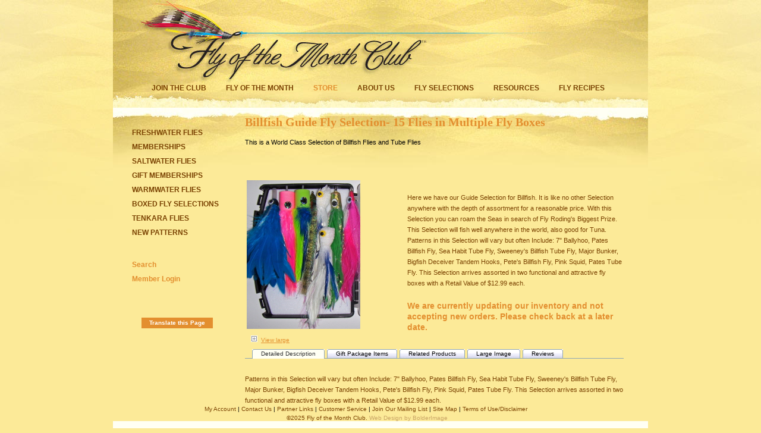

--- FILE ---
content_type: text/html
request_url: http://www.flyofthemonthclub.com/store/catalog.asp?item=1346
body_size: 47613
content:

<!DOCTYPE html PUBLIC "-//W3C//DTD XHTML 1.0 Transitional//EN" "http://www.w3.org/TR/xhtml1/DTD/xhtml1-transitional.dtd">
<html xmlns="http://www.w3.org/1999/xhtml">
	<head>
	<meta http-equiv="Content-Type" content="text/html; charset=iso-8859-1" />
	<meta http-equiv="Content-Language" content="en-us" />
	<meta http-equiv="Content-Style-Type" content="text/css" />
	<meta name="Author" content="BolderImage" />
	<meta name="keywords" content="Billfish Flies, Sailfish Flies, Billfish Fly Assortments, Sailfish Fly Assortments, Gifts for Billfish Fishing, Billfish Fly Box Assortments, Sailfish Fly Box Assortments ." />
	<meta name="description" content="Billfish Guide Fly Selection- 15 Flies in Multiple Fly Boxes - &lt;p&gt;Here we have our Guide Selection for Billfish. It is like no other Selection anywhere with the depth of assortment for a reasonable price. With this Selection you can roam the Seas in search of Fly Roding's Biggest Prize.">
	<link href="/common/style.css" rel="stylesheet" type="text/css"/>
	<link href="/common/store.css" rel="stylesheet" type="text/css"/>
	<link href="/common/print.css" rel="stylesheet" type="text/css" media="print" />
	<title>Fly of the Month Club-Billfish Guide Fly Selection- 15 Flies in Multiple Fly Boxes</title>
	<script language="javascript" type="text/javascript">
	// <![CDATA[
	function setTabDisplay(headerName){
		// toggle product info elements display between visible and hidden
		
		if(document.all){
		
			if (headerName == 'package') {
				document.all('package').style.display = '';
				document.all('tab_package').className = 'current_product_tab';
			}
			else if(document.all('tab_package')) {
				document.all('package').style.display = 'none';
				document.all('tab_package').className = '';
			}
			
			if (headerName == 'long_discription') {
				document.all('long_discription').style.display = '';
				document.all('tab_long_discription').className = 'current_product_tab';
			}
			else if(document.all('tab_long_discription')) {
				document.all('long_discription').style.display = 'none';
				document.all('tab_long_discription').className = '';
			}
			
			if (headerName == 'related') {
				document.all('related').style.display = '';
				document.all('tab_related').className = 'current_product_tab';
			}
			else if(document.all('tab_related')) {
				document.all('related').style.display = 'none';
				document.all('tab_related').className = '';
			}
			
			if (headerName == 'large') {
				document.all('large').style.display = '';
				document.all('tab_large').className = 'current_product_tab';
			}
			else if(document.all('tab_large')) {
				document.all('large').style.display = 'none';
				document.all('tab_large').className = '';
			}
			
			if (headerName == 'reviews') {
				document.all('reviews').style.display = '';
				document.all('tab_reviews').className = 'current_product_tab';
			}
			else if(document.all('tab_reviews')) {
				document.all('reviews').style.display = 'none';
				document.all('tab_reviews').className = '';
			}
			
		}
		else if(document.getElementById){
			
			if (headerName == 'package') {
				document.getElementById('package').style.display = '';
				document.getElementById('tab_package').className = 'current_product_tab';
			}
			else if(document.getElementById('tab_package')) {
				document.getElementById('package').style.display = 'none';
				document.getElementById('tab_package').className = '';
			}
			
			if (headerName == 'long_discription') {
				document.getElementById('long_discription').style.display = '';
				document.getElementById('tab_long_discription').className = 'current_product_tab';
			}
			else if(document.getElementById('tab_long_discription')) {
				document.getElementById('long_discription').style.display = 'none';
				document.getElementById('tab_long_discription').className = '';
			}
			
			if (headerName == 'related') {
				document.getElementById('related').style.display = '';
				document.getElementById('tab_related').className = 'current_product_tab';
			}
			else if(document.getElementById('tab_related')){
				document.getElementById('related').style.display = 'none';
				document.getElementById('tab_related').className = '';
			}
			
			if (headerName == 'large') {
				document.getElementById('large').style.display = '';
				document.getElementById('tab_large').className = 'current_product_tab';
			}
			else if(document.getElementById('tab_large')) {
				document.getElementById('large').style.display = 'none';
				document.getElementById('tab_large').className = '';
			}
			
			if (headerName == 'reviews') {
				document.getElementById('reviews').style.display = '';
				document.getElementById('tab_reviews').className = 'current_product_tab';
			}
			else if(document.getElementById('tab_reviews')) {
				document.getElementById('reviews').style.display = 'none';
				document.getElementById('tab_reviews').className = '';
			}
		}
	}
	
	function setSubscriptionDisplay(theFld){
		if (theFld.checked){
			document.getElementById('giftSubscription').style.display = '';
		}
		else{
			document.getElementById('giftSubscription').style.display = 'none';
		}		
	}
	
	function setChildAttribute(){
		var addItem = document.getElementById('additem');
		if (addItem != null){
			if (addItem.options != null){
				var str = addItem.options[addItem.selectedIndex].text;
				var trimAt = (str.lastIndexOf('-'));
				document.getElementById('attribute').value = str.substring(0, trimAt);
				if (str.lastIndexOf('Out of') > 0 || str.lastIndexOf('Only Avail') > 0){
					document.getElementById('addcart').disabled = 'disabled';
					document.getElementById('addToCart').style.display = 'none';
				}
				else{
					document.getElementById('addcart').disabled = '';
					document.getElementById('addToCart').style.display = '';			
				}
			}
		}
	}
	// ]]>
	</script>
	</head>

	<body onload="setChildAttribute();">
    <script type="text/javascript">
function getCookie(c_name) {
	if (document.cookie.length>0)
	  {
	  c_start=document.cookie.indexOf(c_name + "=")
	  if (c_start!=-1)
		{ 
		c_start=c_start + c_name.length+1 
		c_end=document.cookie.indexOf(";",c_start)
		if (c_end==-1) c_end=document.cookie.length
		return unescape(document.cookie.substring(c_start,c_end))
		} 
	  }
	return ""
}

function setCookie( name, value, path, expires, domain, secure ) {
	// set time, it's in milliseconds
	var today = new Date();
	today.setTime( today.getTime() );
	
	/*
	if the expires variable is set, make the correct 
	expires time, the current script below will set 
	it for x number of days, to make it for hours, 
	delete * 24, for minutes, delete * 60 * 24
	*/
	if ( expires )
	{
	expires = expires * 1000 * 60 * 60 * 24;
	}
	var expires_date = new Date( today.getTime() + (expires) );
	
	document.cookie = name + "=" +escape( value ) +
	( ( expires ) ? ";expires=" + expires_date.toGMTString() : "" ) + 
	( ( path ) ? ";path=" + path : "" ) + 
	( ( domain ) ? ";domain=" + domain : "" ) +
	( ( secure ) ? ";secure" : "" );
}

function setStateLevel(curPageID, navLevel) {
	var curLevel = getCookie('level' + navLevel);
	if (curLevel == curPageID) {
		setNavDisplay(curPageID, navLevel);
	}
}

function setHighlightClass(headerName) {
	if (document.all) {
		document.all(headerName).className = 'selected';
	}
	else {
		document.getElementById(headerName).className = 'selected';
	}
}

function setNavDisplay(headerName, navLevel){
	var divName = 'div_' + headerName;
	
	// toggle navigation elements display between visible and hidden
	if(document.all){
		if (document.all(divName).style.display == 'none') {
			document.all(divName).style.display = '';
			setCookie('level' + navLevel, headerName, '/');
			}
		else {
			document.all(divName).style.display = 'none';
			setCookie('level' + navLevel, '', '/');
			}
	}
	else if(document.getElementById){
		if (document.getElementById(divName).style.display == 'none') {
			document.getElementById(divName).style.display = '';
			setCookie('level' + navLevel, headerName, '/');
			}
		else {
			document.getElementById(divName).style.display = 'none';
			setCookie('level' + navLevel, '', '/');
			}
	}
}

function eatAllLevelCookies(navLevel) {
	for(i=navLevel; i<11; i++){ 
		setCookie('level' + i,'','/');
	}
}
</script>


<div id="wrapper">
	<div id="header_top"><a href="/" target="_self"><img src="/imgs/top.jpg" width="900" height="141" border="0" /></a></div>
		<div id="top_nav">
		  <ul>
			
			<li><a href="/store/products.asp?p=1&amp;i=1&amp;type_id=4" title="Join the Club" id="anchor_1" onclick="eatAllLevelCookies(0);"
				
				>Join the Club</a>
			</li>
		
			<li><a href="/flyofthemonth.asp?p=2&amp;i=0" title="Fly of the Month" id="anchor_2" onclick="eatAllLevelCookies(0);"
				
				>Fly of the Month</a>
			</li>
		
			<li><a href="/store/start.asp?p=3&amp;category_id=0" title="Store" id="anchor_3" onclick="eatAllLevelCookies(0);"
				 class="selected"
				>Store</a>
			</li>
		
			<li><a href="/page.asp?p=4&amp;i=4" title="About Us" id="anchor_4" onclick="eatAllLevelCookies(0);"
				
				>About Us</a>
			</li>
		
			<li><a href="/store/start.asp?p=3&amp;category_id=3" title=" Fly Selections " id="anchor_18" onclick="eatAllLevelCookies(0);"
				
				> Fly Selections </a>
			</li>
		
			<li><a href="/page.asp?p=24&amp;24" title="Resources" id="anchor_24" onclick="eatAllLevelCookies(0);"
				
				>Resources</a>
			</li>
		
			<li><a href="/page.asp?p=67&amp;i=67" title="Fly Recipes" id="anchor_67" onclick="eatAllLevelCookies(0);"
				
				>Fly Recipes</a>
			</li>
		
		  </ul>
</div>
	  
		  <div id="hdr_btm_img"><img src="/imgs/header-bottom.jpg" width="900" height="26" /></div>
		  <div id="page" >
		    
<div id="subnav">
   <ul id="navlist">
	
			<li id="li_2"><a href="/store/start.asp?p=3&amp;category_id=2" id="store_2" onClick="eatAllLevelCookies(1);setNavDisplay('2', '1');" title="FRESHWATER FLIES">FRESHWATER FLIES</a>
				<div id="div_2" style="display:none">
					<script type="text/javascript">setStateLevel('2', '1');</script>
					<ul>
						
			<li id="li_134"><a href="/store/start.asp?p=3&amp;category_id=134" id="store_134" title="Grayling Flies" onclick="eatAllLevelCookies(2);">
				Grayling Flies</a>
			</li>
		
			<li id="li_19"><a href="/store/start.asp?p=3&amp;category_id=19" id="store_19" onClick="eatAllLevelCookies(2);setNavDisplay('19', '2');" title="Salmon/Steelhead Flies">Salmon/Steelhead Flies</a>
				<div id="div_19" style="display:none">
					<script type="text/javascript">setStateLevel('19', '2');</script>
					<ul>
						
			<li id="li_72"><a href="/store/start.asp?p=3&amp;category_id=72" id="store_72" title="Dry Flies" onclick="eatAllLevelCookies(3);">
				Dry Flies</a>
			</li>
		
			<li id="li_73"><a href="/store/start.asp?p=3&amp;category_id=73" id="store_73" title="Egg Flies" onclick="eatAllLevelCookies(3);">
				Egg Flies</a>
			</li>
		
			<li id="li_74"><a href="/store/start.asp?p=3&amp;category_id=74" id="store_74" title="Feather Wing Flies" onclick="eatAllLevelCookies(3);">
				Feather Wing Flies</a>
			</li>
		
			<li id="li_75"><a href="/store/start.asp?p=3&amp;category_id=75" id="store_75" title="Flesh Flies" onclick="eatAllLevelCookies(3);">
				Flesh Flies</a>
			</li>
		
			<li id="li_76"><a href="/store/start.asp?p=3&amp;category_id=76" id="store_76" title="Hair Wing Salmon Flies" onclick="eatAllLevelCookies(3);">
				Hair Wing Salmon Flies</a>
			</li>
		
			<li id="li_77"><a href="/store/start.asp?p=3&amp;category_id=77" id="store_77" title="Leeche &amp; Sculpin Flies" onclick="eatAllLevelCookies(3);">
				Leeche &amp; Sculpin Flies</a>
			</li>
		
			<li id="li_79"><a href="/store/start.asp?p=3&amp;category_id=79" id="store_79" title="Nymphs" onclick="eatAllLevelCookies(3);">
				Nymphs</a>
			</li>
		
			<li id="li_80"><a href="/store/start.asp?p=3&amp;category_id=80" id="store_80" title="Prawn &amp; Grub Flies" onclick="eatAllLevelCookies(3);">
				Prawn &amp; Grub Flies</a>
			</li>
		
			<li id="li_78"><a href="/store/start.asp?p=3&amp;category_id=78" id="store_78" title="Spey Flies" onclick="eatAllLevelCookies(3);">
				Spey Flies</a>
			</li>
		
			<li id="li_94"><a href="/store/start.asp?p=3&amp;category_id=94" id="store_94" title="Steelhead Wet Flies" onclick="eatAllLevelCookies(3);">
				Steelhead Wet Flies</a>
			</li>
		
			<li id="li_111"><a href="/store/start.asp?p=3&amp;category_id=111" id="store_111" title="Tube Flies" onclick="eatAllLevelCookies(3);">
				Tube Flies</a>
			</li>
		
			<li id="li_157"><a href="/store/start.asp?p=3&amp;category_id=157" id="store_157" title="Tubeology Tube Kits" onclick="eatAllLevelCookies(3);">
				Tubeology Tube Kits</a>
			</li>
		
					</ul>
				</div>
			</li>
		
			<li id="li_98"><a href="/store/start.asp?p=3&amp;category_id=98" id="store_98" title="Shad Flies" onclick="eatAllLevelCookies(2);">
				Shad Flies</a>
			</li>
		
			<li id="li_18"><a href="/store/start.asp?p=3&amp;category_id=18" id="store_18" onClick="eatAllLevelCookies(2);setNavDisplay('18', '2');" title="Trout Flies">Trout Flies</a>
				<div id="div_18" style="display:none">
					<script type="text/javascript">setStateLevel('18', '2');</script>
					<ul>
						
			<li id="li_145"><a href="/store/start.asp?p=3&amp;category_id=145" id="store_145" title="Attractor Patterns" onclick="eatAllLevelCookies(3);">
				Attractor Patterns</a>
			</li>
		
			<li id="li_61"><a href="/store/start.asp?p=3&amp;category_id=61" id="store_61" title="Bead Head Nymphs" onclick="eatAllLevelCookies(3);">
				Bead Head Nymphs</a>
			</li>
		
			<li id="li_144"><a href="/store/start.asp?p=3&amp;category_id=144" id="store_144" title="Chech/Polish Nymphs" onclick="eatAllLevelCookies(3);">
				Chech/Polish Nymphs</a>
			</li>
		
			<li id="li_62"><a href="/store/start.asp?p=3&amp;category_id=62" id="store_62" title="Damsel &amp; Dragon Flies" onclick="eatAllLevelCookies(3);">
				Damsel &amp; Dragon Flies</a>
			</li>
		
			<li id="li_63"><a href="/store/start.asp?p=3&amp;category_id=63" id="store_63" title="Dry Flies" onclick="eatAllLevelCookies(3);">
				Dry Flies</a>
			</li>
		
			<li id="li_155"><a href="/store/start.asp?p=3&amp;category_id=155" id="store_155" title="Hoppers" onclick="eatAllLevelCookies(3);">
				Hoppers</a>
			</li>
		
			<li id="li_131"><a href="/store/start.asp?p=3&amp;category_id=131" id="store_131" title="Lake Flies" onclick="eatAllLevelCookies(3);">
				Lake Flies</a>
			</li>
		
			<li id="li_154"><a href="/store/start.asp?p=3&amp;category_id=154" id="store_154" title="Mice/Lemings" onclick="eatAllLevelCookies(3);">
				Mice/Lemings</a>
			</li>
		
			<li id="li_64"><a href="/store/start.asp?p=3&amp;category_id=64" id="store_64" title="Midge &amp; Emerger Flies" onclick="eatAllLevelCookies(3);">
				Midge &amp; Emerger Flies</a>
			</li>
		
			<li id="li_65"><a href="/store/start.asp?p=3&amp;category_id=65" id="store_65" title="Nymphs" onclick="eatAllLevelCookies(3);">
				Nymphs</a>
			</li>
		
			<li id="li_66"><a href="/store/start.asp?p=3&amp;category_id=66" id="store_66" title="Parachute Dry Flies" onclick="eatAllLevelCookies(3);">
				Parachute Dry Flies</a>
			</li>
		
			<li id="li_67"><a href="/store/start.asp?p=3&amp;category_id=67" id="store_67" title="Scud, Shrimp &amp; Boatman" onclick="eatAllLevelCookies(3);">
				Scud, Shrimp &amp; Boatman</a>
			</li>
		
			<li id="li_68"><a href="/store/start.asp?p=3&amp;category_id=68" id="store_68" title="Spinner Flies" onclick="eatAllLevelCookies(3);">
				Spinner Flies</a>
			</li>
		
			<li id="li_69"><a href="/store/start.asp?p=3&amp;category_id=69" id="store_69" title="Streamer &amp; Leeche Flies" onclick="eatAllLevelCookies(3);">
				Streamer &amp; Leeche Flies</a>
			</li>
		
			<li id="li_70"><a href="/store/start.asp?p=3&amp;category_id=70" id="store_70" title="Terrestrial Flies" onclick="eatAllLevelCookies(3);">
				Terrestrial Flies</a>
			</li>
		
			<li id="li_71"><a href="/store/start.asp?p=3&amp;category_id=71" id="store_71" title="Tungsten Bead Head Nymphs" onclick="eatAllLevelCookies(3);">
				Tungsten Bead Head Nymphs</a>
			</li>
		
			<li id="li_113"><a href="/store/start.asp?p=3&amp;category_id=113" id="store_113" onClick="eatAllLevelCookies(3);setNavDisplay('113', '3');" title="Insect Hatches">Insect Hatches</a>
				<div id="div_113" style="display:none">
					<script type="text/javascript">setStateLevel('113', '3');</script>
					<ul>
						
			<li id="li_156"><a href="/store/start.asp?p=3&amp;category_id=156" id="store_156" title="Alderflies" onclick="eatAllLevelCookies(4);">
				Alderflies</a>
			</li>
		
			<li id="li_114"><a href="/store/start.asp?p=3&amp;category_id=114" id="store_114" title="Baetis/Blue Wing Olive" onclick="eatAllLevelCookies(4);">
				Baetis/Blue Wing Olive</a>
			</li>
		
			<li id="li_135"><a href="/store/start.asp?p=3&amp;category_id=135" id="store_135" title="Blue Quill" onclick="eatAllLevelCookies(4);">
				Blue Quill</a>
			</li>
		
			<li id="li_115"><a href="/store/start.asp?p=3&amp;category_id=115" id="store_115" title="Caddis" onclick="eatAllLevelCookies(4);">
				Caddis</a>
			</li>
		
			<li id="li_116"><a href="/store/start.asp?p=3&amp;category_id=116" id="store_116" title="Cahill" onclick="eatAllLevelCookies(4);">
				Cahill</a>
			</li>
		
			<li id="li_117"><a href="/store/start.asp?p=3&amp;category_id=117" id="store_117" title="Callibaetis" onclick="eatAllLevelCookies(4);">
				Callibaetis</a>
			</li>
		
			<li id="li_130"><a href="/store/start.asp?p=3&amp;category_id=130" id="store_130" title="Chironomid/Diptera" onclick="eatAllLevelCookies(4);">
				Chironomid/Diptera</a>
			</li>
		
			<li id="li_133"><a href="/store/start.asp?p=3&amp;category_id=133" id="store_133" title="Damsel Flies" onclick="eatAllLevelCookies(4);">
				Damsel Flies</a>
			</li>
		
			<li id="li_137"><a href="/store/start.asp?p=3&amp;category_id=137" id="store_137" title="Golden Stone" onclick="eatAllLevelCookies(4);">
				Golden Stone</a>
			</li>
		
			<li id="li_119"><a href="/store/start.asp?p=3&amp;category_id=119" id="store_119" title="Hendrickson" onclick="eatAllLevelCookies(4);">
				Hendrickson</a>
			</li>
		
			<li id="li_120"><a href="/store/start.asp?p=3&amp;category_id=120" id="store_120" title="Hexagenia" onclick="eatAllLevelCookies(4);">
				Hexagenia</a>
			</li>
		
			<li id="li_127"><a href="/store/start.asp?p=3&amp;category_id=127" id="store_127" title="Little Yellow Sally" onclick="eatAllLevelCookies(4);">
				Little Yellow Sally</a>
			</li>
		
			<li id="li_121"><a href="/store/start.asp?p=3&amp;category_id=121" id="store_121" title="Mahogany" onclick="eatAllLevelCookies(4);">
				Mahogany</a>
			</li>
		
			<li id="li_122"><a href="/store/start.asp?p=3&amp;category_id=122" id="store_122" title="March Brown" onclick="eatAllLevelCookies(4);">
				March Brown</a>
			</li>
		
			<li id="li_153"><a href="/store/start.asp?p=3&amp;category_id=153" id="store_153" title="Mosquito" onclick="eatAllLevelCookies(4);">
				Mosquito</a>
			</li>
		
			<li id="li_123"><a href="/store/start.asp?p=3&amp;category_id=123" id="store_123" title="Pale Morning Dun" onclick="eatAllLevelCookies(4);">
				Pale Morning Dun</a>
			</li>
		
			<li id="li_132"><a href="/store/start.asp?p=3&amp;category_id=132" id="store_132" title="Quill Gordon" onclick="eatAllLevelCookies(4);">
				Quill Gordon</a>
			</li>
		
			<li id="li_125"><a href="/store/start.asp?p=3&amp;category_id=125" id="store_125" title="Salmonfly" onclick="eatAllLevelCookies(4);">
				Salmonfly</a>
			</li>
		
			<li id="li_126"><a href="/store/start.asp?p=3&amp;category_id=126" id="store_126" title="Skwala Stone" onclick="eatAllLevelCookies(4);">
				Skwala Stone</a>
			</li>
		
			<li id="li_138"><a href="/store/start.asp?p=3&amp;category_id=138" id="store_138" title="Stonefly" onclick="eatAllLevelCookies(4);">
				Stonefly</a>
			</li>
		
			<li id="li_128"><a href="/store/start.asp?p=3&amp;category_id=128" id="store_128" title="Sulfur" onclick="eatAllLevelCookies(4);">
				Sulfur</a>
			</li>
		
			<li id="li_118"><a href="/store/start.asp?p=3&amp;category_id=118" id="store_118" title="The Drakes" onclick="eatAllLevelCookies(4);">
				The Drakes</a>
			</li>
		
			<li id="li_129"><a href="/store/start.asp?p=3&amp;category_id=129" id="store_129" title="Trico" onclick="eatAllLevelCookies(4);">
				Trico</a>
			</li>
		
			<li id="li_139"><a href="/store/start.asp?p=3&amp;category_id=139" id="store_139" title="White Fly" onclick="eatAllLevelCookies(4);">
				White Fly</a>
			</li>
		
					</ul>
				</div>
			</li>
		
			<li id="li_96"><a href="/store/start.asp?p=3&amp;category_id=96" id="store_96" title="Foam Strike Indicators" onclick="eatAllLevelCookies(3);">
				Foam Strike Indicators</a>
			</li>
		
					</ul>
				</div>
			</li>
		
					</ul>
				</div>
			</li>
		
			<li id="li_84"><a href="/store/start.asp?p=3&amp;category_id=84" id="store_84" title="MEMBERSHIPS" onclick="eatAllLevelCookies(1);">
				MEMBERSHIPS</a>
			</li>
		
			<li id="li_4"><a href="/store/start.asp?p=3&amp;category_id=4" id="store_4" onClick="eatAllLevelCookies(1);setNavDisplay('4', '1');" title="SALTWATER FLIES">SALTWATER FLIES</a>
				<div id="div_4" style="display:none">
					<script type="text/javascript">setStateLevel('4', '1');</script>
					<ul>
						
			<li id="li_51"><a href="/store/start.asp?p=3&amp;category_id=51" id="store_51" title="All Purpose Flies" onclick="eatAllLevelCookies(2);">
				All Purpose Flies</a>
			</li>
		
			<li id="li_52"><a href="/store/start.asp?p=3&amp;category_id=52" id="store_52" onClick="eatAllLevelCookies(2);setNavDisplay('52', '2');" title="Billfish Flies">Billfish Flies</a>
				<div id="div_52" style="display:none">
					<script type="text/javascript">setStateLevel('52', '2');</script>
					<ul>
						
			<li id="li_100"><a href="/store/start.asp?p=3&amp;category_id=100" id="store_100" title="Marlin Flies" onclick="eatAllLevelCookies(3);">
				Marlin Flies</a>
			</li>
		
			<li id="li_107"><a href="/store/start.asp?p=3&amp;category_id=107" id="store_107" title="Marlin/Sailfish Tube Flies" onclick="eatAllLevelCookies(3);">
				Marlin/Sailfish Tube Flies</a>
			</li>
		
			<li id="li_99"><a href="/store/start.asp?p=3&amp;category_id=99" id="store_99" title="Sailfish Flies" onclick="eatAllLevelCookies(3);">
				Sailfish Flies</a>
			</li>
		
			<li id="li_110"><a href="/store/start.asp?p=3&amp;category_id=110" id="store_110" title="Rigged Hooks" onclick="eatAllLevelCookies(3);">
				Rigged Hooks</a>
			</li>
		
					</ul>
				</div>
			</li>
		
			<li id="li_53"><a href="/store/start.asp?p=3&amp;category_id=53" id="store_53" title="Bonefish Flies" onclick="eatAllLevelCookies(2);">
				Bonefish Flies</a>
			</li>
		
			<li id="li_105"><a href="/store/start.asp?p=3&amp;category_id=105" id="store_105" title="Bonito/Skip Jack/Albacore Flies" onclick="eatAllLevelCookies(2);">
				Bonito/Skip Jack/Albacore Flies</a>
			</li>
		
			<li id="li_109"><a href="/store/start.asp?p=3&amp;category_id=109" id="store_109" title="Cobia Flies" onclick="eatAllLevelCookies(2);">
				Cobia Flies</a>
			</li>
		
			<li id="li_101"><a href="/store/start.asp?p=3&amp;category_id=101" id="store_101" title="Dorado/Dolphin/Mahi-mahi Flies" onclick="eatAllLevelCookies(2);">
				Dorado/Dolphin/Mahi-mahi Flies</a>
			</li>
		
			<li id="li_106"><a href="/store/start.asp?p=3&amp;category_id=106" id="store_106" title="Jacks/Snapper/Grouper/Cabria Flies" onclick="eatAllLevelCookies(2);">
				Jacks/Snapper/Grouper/Cabria Flies</a>
			</li>
		
			<li id="li_97"><a href="/store/start.asp?p=3&amp;category_id=97" id="store_97" title="New Fly Patterns" onclick="eatAllLevelCookies(2);">
				New Fly Patterns</a>
			</li>
		
			<li id="li_54"><a href="/store/start.asp?p=3&amp;category_id=54" id="store_54" title="Permit Flies" onclick="eatAllLevelCookies(2);">
				Permit Flies</a>
			</li>
		
			<li id="li_55"><a href="/store/start.asp?p=3&amp;category_id=55" id="store_55" title="Poppers/Sliders" onclick="eatAllLevelCookies(2);">
				Poppers/Sliders</a>
			</li>
		
			<li id="li_56"><a href="/store/start.asp?p=3&amp;category_id=56" id="store_56" title="Redfish/Seatrout Flies" onclick="eatAllLevelCookies(2);">
				Redfish/Seatrout Flies</a>
			</li>
		
			<li id="li_102"><a href="/store/start.asp?p=3&amp;category_id=102" id="store_102" title="Roosterfish Flies" onclick="eatAllLevelCookies(2);">
				Roosterfish Flies</a>
			</li>
		
			<li id="li_57"><a href="/store/start.asp?p=3&amp;category_id=57" id="store_57" title="Shark/Cuda Flies" onclick="eatAllLevelCookies(2);">
				Shark/Cuda Flies</a>
			</li>
		
			<li id="li_58"><a href="/store/start.asp?p=3&amp;category_id=58" id="store_58" title="Snook Flies" onclick="eatAllLevelCookies(2);">
				Snook Flies</a>
			</li>
		
			<li id="li_59"><a href="/store/start.asp?p=3&amp;category_id=59" id="store_59" title="Stripers/Bluefish Flies" onclick="eatAllLevelCookies(2);">
				Stripers/Bluefish Flies</a>
			</li>
		
			<li id="li_81"><a href="/store/start.asp?p=3&amp;category_id=81" id="store_81" title="Surf Flies" onclick="eatAllLevelCookies(2);">
				Surf Flies</a>
			</li>
		
			<li id="li_60"><a href="/store/start.asp?p=3&amp;category_id=60" id="store_60" title="Tarpon Flies" onclick="eatAllLevelCookies(2);">
				Tarpon Flies</a>
			</li>
		
			<li id="li_104"><a href="/store/start.asp?p=3&amp;category_id=104" id="store_104" title="Yellowtail Flies" onclick="eatAllLevelCookies(2);">
				Yellowtail Flies</a>
			</li>
		
					</ul>
				</div>
			</li>
		
			<li id="li_85"><a href="/store/start.asp?p=3&amp;category_id=85" id="store_85" title="GIFT MEMBERSHIPS" onclick="eatAllLevelCookies(1);">
				GIFT MEMBERSHIPS</a>
			</li>
		
			<li id="li_142"><a href="/store/start.asp?p=3&amp;category_id=142" id="store_142" onClick="eatAllLevelCookies(1);setNavDisplay('142', '1');" title="WARMWATER FLIES">WARMWATER FLIES</a>
				<div id="div_142" style="display:none">
					<script type="text/javascript">setStateLevel('142', '1');</script>
					<ul>
						
			<li id="li_48"><a href="/store/start.asp?p=3&amp;category_id=48" id="store_48" onClick="eatAllLevelCookies(2);setNavDisplay('48', '2');" title="Bass Flies">Bass Flies</a>
				<div id="div_48" style="display:none">
					<script type="text/javascript">setStateLevel('48', '2');</script>
					<ul>
						
			<li id="li_21"><a href="/store/start.asp?p=3&amp;category_id=21" id="store_21" title="Subsurface Bass Flies" onclick="eatAllLevelCookies(3);">
				Subsurface Bass Flies</a>
			</li>
		
			<li id="li_22"><a href="/store/start.asp?p=3&amp;category_id=22" id="store_22" title="Surface Bass Flies" onclick="eatAllLevelCookies(3);">
				Surface Bass Flies</a>
			</li>
		
					</ul>
				</div>
			</li>
		
			<li id="li_82"><a href="/store/start.asp?p=3&amp;category_id=82" id="store_82" title="Carp Flies" onclick="eatAllLevelCookies(2);">
				Carp Flies</a>
			</li>
		
			<li id="li_108"><a href="/store/start.asp?p=3&amp;category_id=108" id="store_108" title="Golden Dorado Flies" onclick="eatAllLevelCookies(2);">
				Golden Dorado Flies</a>
			</li>
		
			<li id="li_49"><a href="/store/start.asp?p=3&amp;category_id=49" id="store_49" title="Panfish Flies" onclick="eatAllLevelCookies(2);">
				Panfish Flies</a>
			</li>
		
			<li id="li_23"><a href="/store/start.asp?p=3&amp;category_id=23" id="store_23" title="Peacock Bass Flies" onclick="eatAllLevelCookies(2);">
				Peacock Bass Flies</a>
			</li>
		
			<li id="li_50"><a href="/store/start.asp?p=3&amp;category_id=50" id="store_50" title="Pike &amp; Muskie Flies" onclick="eatAllLevelCookies(2);">
				Pike &amp; Muskie Flies</a>
			</li>
		
					</ul>
				</div>
			</li>
		
			<li id="li_3"><a href="/store/start.asp?p=3&amp;category_id=3" id="store_3" onClick="eatAllLevelCookies(1);setNavDisplay('3', '1');" title="BOXED FLY SELECTIONS">BOXED FLY SELECTIONS</a>
				<div id="div_3" style="display:none">
					<script type="text/javascript">setStateLevel('3', '1');</script>
					<ul>
						
			<li id="li_93"><a href="/store/start.asp?p=3&amp;category_id=93" id="store_93" title="Fly Family Selections" onclick="eatAllLevelCookies(2);">
				Fly Family Selections</a>
			</li>
		
			<li id="li_92"><a href="/store/start.asp?p=3&amp;category_id=92" id="store_92" title="Insect Life Cycle Selections" onclick="eatAllLevelCookies(2);">
				Insect Life Cycle Selections</a>
			</li>
		
			<li id="li_17"><a href="/store/start.asp?p=3&amp;category_id=17" id="store_17" onClick="eatAllLevelCookies(2);setNavDisplay('17', '2');" title="Destination Fly Selections">Destination Fly Selections</a>
				<div id="div_17" style="display:none">
					<script type="text/javascript">setStateLevel('17', '2');</script>
					<ul>
						
			<li id="li_46"><a href="/store/start.asp?p=3&amp;category_id=46" id="store_46" title="Freshwater Fly Selections" onclick="eatAllLevelCookies(3);">
				Freshwater Fly Selections</a>
			</li>
		
			<li id="li_47"><a href="/store/start.asp?p=3&amp;category_id=47" id="store_47" title="Saltwater Fly Selections" onclick="eatAllLevelCookies(3);">
				Saltwater Fly Selections</a>
			</li>
		
					</ul>
				</div>
			</li>
		
			<li id="li_16"><a href="/store/start.asp?p=3&amp;category_id=16" id="store_16" onClick="eatAllLevelCookies(2);setNavDisplay('16', '2');" title="Fish Specific Fly Selections">Fish Specific Fly Selections</a>
				<div id="div_16" style="display:none">
					<script type="text/javascript">setStateLevel('16', '2');</script>
					<ul>
						
			<li id="li_44"><a href="/store/start.asp?p=3&amp;category_id=44" id="store_44" title="Freshwater Fly Selections" onclick="eatAllLevelCookies(3);">
				Freshwater Fly Selections</a>
			</li>
		
			<li id="li_45"><a href="/store/start.asp?p=3&amp;category_id=45" id="store_45" title="Saltwater Fly Selections" onclick="eatAllLevelCookies(3);">
				Saltwater Fly Selections</a>
			</li>
		
					</ul>
				</div>
			</li>
		
					</ul>
				</div>
			</li>
		
			<li id="li_147"><a href="/store/start.asp?p=3&amp;category_id=147" id="store_147" onClick="eatAllLevelCookies(1);setNavDisplay('147', '1');" title="TENKARA FLIES">TENKARA FLIES</a>
				<div id="div_147" style="display:none">
					<script type="text/javascript">setStateLevel('147', '1');</script>
					<ul>
						
			<li id="li_148"><a href="/store/start.asp?p=3&amp;category_id=148" id="store_148" title="Reverse Hackle" onclick="eatAllLevelCookies(2);">
				Reverse Hackle</a>
			</li>
		
			<li id="li_152"><a href="/store/start.asp?p=3&amp;category_id=152" id="store_152" title="Ishigaki  Reverse Hackle" onclick="eatAllLevelCookies(2);">
				Ishigaki  Reverse Hackle</a>
			</li>
		
			<li id="li_149"><a href="/store/start.asp?p=3&amp;category_id=149" id="store_149" title="Soft Wet Hackle" onclick="eatAllLevelCookies(2);">
				Soft Wet Hackle</a>
			</li>
		
			<li id="li_150"><a href="/store/start.asp?p=3&amp;category_id=150" id="store_150" title="Dry Flies" onclick="eatAllLevelCookies(2);">
				Dry Flies</a>
			</li>
		
					</ul>
				</div>
			</li>
		
			<li id="li_83"><a href="/store/start.asp?p=3&amp;category_id=83" id="store_83" title="NEW PATTERNS" onclick="eatAllLevelCookies(1);">
				NEW PATTERNS</a>
			</li>
		
  </ul>
<div id="navlist_bottom">
<ul >
  	<li><a href="/store/search.asp?p=3&amp;category_id=999999" id="store_999999" onclick="eatAllLevelCookies(0);">Search</a></li>
  </ul>
  <ul>
	  
	  	<li><a href="/membership/login.asp?p=2&amp;i=98" id="member_98" onclick="eatAllLevelCookies(0);">Member Login</a></li>
	  
  </ul>
  </div>
  
	  <p>&nbsp;</p>
	  <div id="babelOn" class="translate-it" onclick="toggleBabelOn()">Translate this Page</div>
	  <div id="babelOff" class="close-translator-t" style="display:none" onclick="toggleBabelOff()">Close Translator</div>
	  <div id="babelFish" class="translator" style="display:none">
		<script type="text/javascript" charset="UTF-8" language="JavaScript1.2" src="http://uk.babelfish.yahoo.com/free_trans_service/babelfish2.js?from_lang=en&region=us"></script>
	   </div>
   	  <script type="text/javascript">
	  	function toggleBabelOn() {
			document.getElementById('babelOn').style.display = 'none';
			document.getElementById('babelOff').style.display = '';
			document.getElementById('babelFish').style.display = '';
		}
		function toggleBabelOff() {
			document.getElementById('babelOn').style.display = '';
			document.getElementById('babelOff').style.display = 'none';
			document.getElementById('babelFish').style.display = 'none';
		}
	  </script>
   
</div>


		  	<div id="content">
	  
          <h1>Billfish Guide Fly Selection- 15 Flies in Multiple Fly Boxes</h1>
          
          <span class="products">This is a World Class Selection of Billfish Flies and Tube Flies</span>
          
          <div id="details">
            <table style="margin-top:15px">
              <tr>
                <td width="266"  valign="top"><table width="250" cellspacing="0" cellpadding="0">
                    <tr>
                    <td colspan="2" valign="top"><img border="0" src="/store/images/products/BillfishGuide250.jpg" alt="Billfish Guide Fly Selection- 15 Flies in Multiple Fly Boxes" /></td>
                  </tr>
                    <tr>
                    <td width="24" align="right" valign="bottom">
                        <a href="#large" onclick="setTabDisplay('large');" title="View Large"><img src="/imgs/zoom.gif" width="24" height="24" border="0" alt="View Large"/></a></td>
                    <td width="223" align="left" valign="bottom"><a href="#large"  style="color:#E38F2F; font-size:10px" onclick="setTabDisplay('large');">View large</a>
                        </td>
                  </tr>
                  </table></td>
                <td width="384" colspan="2" align="left" valign="top"><p><p>Here we have our Guide Selection for Billfish. It is like no other Selection anywhere with the depth of assortment for a reasonable price. With this Selection you can roam the Seas in search of Fly Roding's Biggest Prize. This Selection will fish well anywhere in the world, also good for Tuna. Patterns in this Selection will vary but often Include: 7&quot; Ballyhoo, Pates Billfish Fly, Sea Habit Tube Fly, Sweeney's Billfish Tube Fly, Major Bunker, Bigfish Deceiver Tandem Hooks, Pete's Billfish Fly, Pink Squid, Pates Tube Fly. This Selection arrives assorted in two functional and attractive fly boxes with a Retail Value of $12.99 each.</p></p>
                  
                          <P class="alert" style="font-size:14px">We are currently updating our inventory and not accepting new orders. Please check back at a later date.</P>
                          </td></tr>
                  
            <br />
            
          </div>
          <p>&nbsp;</p>
          <table width="100%" border="0" cellspacing="0" cellpadding="0" >
            <tr>
              <td colspan="3"><div id="prod_detail">
                  <ul>
                  
                  <li id="tab_long_discription"><a href="#none" onclick="setTabDisplay('long_discription');">
                    
                    Detailed Description
                    
                    </a></li>
                  
                  <li id="tab_package"><a href="#none" onclick="setTabDisplay('package');">Gift Package Items</a></li>
                  
                  <li id="tab_related"><a href="#none" onclick="setTabDisplay('related');">Related Products</a></li>
                  
                  <li id="tab_large"><a href="#none" onclick="setTabDisplay('large');">Large Image</a></li>
                  
                  <li id="tab_reviews"><a href="#none" onclick="setTabDisplay('reviews');">Reviews</a></li>
                  
                </ul>
                </div></td>
            </tr>
          </table>
          
          <div id="package"  style="display:none; margin-top:15px">
            <ul>
    <li>
    <div>
    <p><strong><br />
    All Fly Selections are shipped in attractive fly boxes designed to accommodate the quantity of flies in the assortment. Individual flies contained in this Selection are pictured below.&nbsp; You may click on each picture for a detailed description of the individual pattern.</strong></p>
    </div>
    </li>
</ul><table width="100%" cellpadding="4" cellspacing="0" border="0" class="text">
<tr>
<td width='20%' align="center" valign="top">  <a href="catalog.asp?item=771" title="View info for Sweeney's Billfish Tube Fly &lt;br /&gt; #0 - Pink">    <img src="images/products/thumbnails/15376.jpg" border="0" alt="Sweeney's Billfish Tube Fly &lt;br /&gt; #0 - Pink" /></a><br />  <a href="catalog.asp?item=771" title="View info for Sweeney's Billfish Tube Fly &lt;br /&gt; #0 - Pink">    <span>Sweeney's Billfish Tube Fly <br /> #0 - Pink</span>  </a></td>
<td width='20%' align="center" valign="top">  <a href="catalog.asp?item=768" title="View info for Sea Habit Billfish Tube Fly &lt;br /&gt; #0 - Pink Squid">    <img src="images/products/thumbnails/15375.jpg" border="0" alt="Sea Habit Billfish Tube Fly &lt;br /&gt; #0 - Pink Squid" /></a><br />  <a href="catalog.asp?item=768" title="View info for Sea Habit Billfish Tube Fly &lt;br /&gt; #0 - Pink Squid">    <span>Sea Habit Billfish Tube Fly <br /> #0 - Pink Squid</span>  </a></td>
<td width='20%' align="center" valign="top">  <a href="catalog.asp?item=768" title="View info for Sea Habit Billfish Tube Fly &lt;br /&gt; #0 - Green Machine">    <img src="images/products/thumbnails/15375.jpg" border="0" alt="Sea Habit Billfish Tube Fly &lt;br /&gt; #0 - Green Machine" /></a><br />  <a href="catalog.asp?item=768" title="View info for Sea Habit Billfish Tube Fly &lt;br /&gt; #0 - Green Machine">    <span>Sea Habit Billfish Tube Fly <br /> #0 - Green Machine</span>  </a></td>
<td width='20%' align="center" valign="top">  <a href="catalog.asp?item=771" title="View info for Sweeney's Billfish Tube Fly &lt;br /&gt; #0 - Pink/Blue">    <img src="images/products/thumbnails/15376.jpg" border="0" alt="Sweeney's Billfish Tube Fly &lt;br /&gt; #0 - Pink/Blue" /></a><br />  <a href="catalog.asp?item=771" title="View info for Sweeney's Billfish Tube Fly &lt;br /&gt; #0 - Pink/Blue">    <span>Sweeney's Billfish Tube Fly <br /> #0 - Pink/Blue</span>  </a></td>
<td width='20%' align="center" valign="top">  <a href="catalog.asp?item=781" title="View info for Major Bunker Saltwater Fly &lt;br /&gt; #4/0 - Bunker">    <img src="images/products/thumbnails/15408.jpg" border="0" alt="Major Bunker Saltwater Fly &lt;br /&gt; #4/0 - Bunker" /></a><br />  <a href="catalog.asp?item=781" title="View info for Major Bunker Saltwater Fly &lt;br /&gt; #4/0 - Bunker">    <span>Major Bunker Saltwater Fly <br /> #4/0 - Bunker</span>  </a></td>
</tr>
<tr>
<td width='20%' align="center" valign="top">  <a href="catalog.asp?item=1446" title="View info for Electric Bill Billfish Fly &lt;br /&gt; #4/0 - Peacock/Chartreuse">    <img src="images/products/thumbnails/ElectricBill110.jpg" border="0" alt="Electric Bill Billfish Fly &lt;br /&gt; #4/0 - Peacock/Chartreuse" /></a><br />  <a href="catalog.asp?item=1446" title="View info for Electric Bill Billfish Fly &lt;br /&gt; #4/0 - Peacock/Chartreuse">    <span>Electric Bill Billfish Fly <br /> #4/0 - Peacock/Chartreuse</span>  </a></td>
<td width='20%' align="center" valign="top">  <a href="catalog.asp?item=1448" title="View info for Hightower's Billfish Fly &lt;br /&gt; #8/0 - Green/White">    <img src="images/products/thumbnails/flies059.jpg" border="0" alt="Hightower's Billfish Fly &lt;br /&gt; #8/0 - Green/White" /></a><br />  <a href="catalog.asp?item=1448" title="View info for Hightower's Billfish Fly &lt;br /&gt; #8/0 - Green/White">    <span>Hightower's Billfish Fly <br /> #8/0 - Green/White</span>  </a></td>
<td width='20%' align="center" valign="top">  <a href="catalog.asp?item=1448" title="View info for Hightower's Billfish Fly &lt;br /&gt; #8/0 - Pink/White">    <img src="images/products/thumbnails/flies059.jpg" border="0" alt="Hightower's Billfish Fly &lt;br /&gt; #8/0 - Pink/White" /></a><br />  <a href="catalog.asp?item=1448" title="View info for Hightower's Billfish Fly &lt;br /&gt; #8/0 - Pink/White">    <span>Hightower's Billfish Fly <br /> #8/0 - Pink/White</span>  </a></td>
<td width='20%' align="center" valign="top">  <a href="catalog.asp?item=1455" title="View info for Pate's Billfish Fly &lt;br /&gt; #4/0 - White/Blue">    <img src="images/products/thumbnails/flies063.jpg" border="0" alt="Pate's Billfish Fly &lt;br /&gt; #4/0 - White/Blue" /></a><br />  <a href="catalog.asp?item=1455" title="View info for Pate's Billfish Fly &lt;br /&gt; #4/0 - White/Blue">    <span>Pate's Billfish Fly <br /> #4/0 - White/Blue</span>  </a></td>
<td width='20%' align="center" valign="top">  <a href="catalog.asp?item=1305" title="View info for Pate's Billfish Tube Fly &lt;br /&gt; #0 - Blue">    <img src="images/products/thumbnails/PatesTubeFly100.jpg" border="0" alt="Pate's Billfish Tube Fly &lt;br /&gt; #0 - Blue" /></a><br />  <a href="catalog.asp?item=1305" title="View info for Pate's Billfish Tube Fly &lt;br /&gt; #0 - Blue">    <span>Pate's Billfish Tube Fly <br /> #0 - Blue</span>  </a></td>
</tr>
<tr>
<td width='20%' align="center" valign="top">  <a href="catalog.asp?item=1461" title="View info for Pete's Mackerel Big Game Fly &lt;br /&gt; #4/0 - Mackerel">    <img src="images/products/thumbnails/flies066.jpg" border="0" alt="Pete's Mackerel Big Game Fly &lt;br /&gt; #4/0 - Mackerel" /></a><br />  <a href="catalog.asp?item=1461" title="View info for Pete's Mackerel Big Game Fly &lt;br /&gt; #4/0 - Mackerel">    <span>Pete's Mackerel Big Game Fly <br /> #4/0 - Mackerel</span>  </a></td>
<td width='20%' align="center" valign="top">  <a href="catalog.asp?item=1459" title="View info for Pete's Slider Big Game Fly &lt;br /&gt; #4/0 - Pearl/Green">    <img src="images/products/thumbnails/flies065.jpg" border="0" alt="Pete's Slider Big Game Fly &lt;br /&gt; #4/0 - Pearl/Green" /></a><br />  <a href="catalog.asp?item=1459" title="View info for Pete's Slider Big Game Fly &lt;br /&gt; #4/0 - Pearl/Green">    <span>Pete's Slider Big Game Fly <br /> #4/0 - Pearl/Green</span>  </a></td>
<td width='20%' align="center" valign="top">  <a href="catalog.asp?item=1453" title="View info for Giant Pink Squid Big Game Fly &lt;br /&gt; #6/0 - Pink">    <img src="images/products/thumbnails/flies062.jpg" border="0" alt="Giant Pink Squid Big Game Fly &lt;br /&gt; #6/0 - Pink" /></a><br />  <a href="catalog.asp?item=1453" title="View info for Giant Pink Squid Big Game Fly &lt;br /&gt; #6/0 - Pink">    <span>Giant Pink Squid Big Game Fly <br /> #6/0 - Pink</span>  </a></td>
<td width='20%'>&nbsp;</td>
<td width='20%'>&nbsp;</td>
<td width='20%'>&nbsp;</td>
</tr>
</table>

          </div>
          <div id="long_discription"  class="products" style="display:none; margin-top:15px"> <p>Patterns in this Selection will vary but often Include: 7&quot; Ballyhoo, Pates Billfish Fly, Sea Habit Tube Fly, Sweeney's Billfish Tube Fly, Major Bunker, Bigfish Deceiver Tandem Hooks, Pete's Billfish Fly, Pink Squid, Pates Tube Fly. This Selection arrives assorted in two functional and attractive fly boxes with a Retail Value of $12.99 each.</p> </div>
          <div id="large" style="display:none; margin-top:15px" >
            
            <img src="/store/images/products/large/BillfishGuide500.jpg" border="0" alt="Giant Pink Squid Big Game Fly &lt;br /&gt; #6/0 - Pink" />
            
          </div>
          
          <div id="related" class="products" style="margin-top:15px">
            <table width="100%" cellpadding="4" cellspacing="0" border="0" class="text">
<tr>
<td width='20%' align="center" valign="top">  <a href="catalog.asp?item=1347" title="View info for Billfish Master Fly Selection- 25 Flies in Multiple Fly Boxes">    <img src="images/products/thumbnails/BillfishGuide140.jpg" border="0" alt="Billfish Master Fly Selection- 25 Flies in Multiple Fly Boxes" /></a><br />  <a href="catalog.asp?item=1347" title="View info for Billfish Master Fly Selection- 25 Flies in Multiple Fly Boxes">    <span>Billfish Master Fly Selection- 25 Flies in Multiple Fly Boxes</span>  </a></td>
<td width='20%' align="center" valign="top">  <a href="catalog.asp?item=1352" title="View info for Billfish Standard Fly Selection- 7 Flies">    <img src="images/products/thumbnails/BillfishStd140.jpg" border="0" alt="Billfish Standard Fly Selection- 7 Flies" /></a><br />  <a href="catalog.asp?item=1352" title="View info for Billfish Standard Fly Selection- 7 Flies">    <span>Billfish Standard Fly Selection- 7 Flies</span>  </a></td>
<td width='20%' align="center" valign="top">  <a href="catalog.asp?item=1351" title="View info for Billfish Tube Fly Selection- 5 Flies">    <img src="images/products/thumbnails/BillfishTube140.jpg" border="0" alt="Billfish Tube Fly Selection- 5 Flies" /></a><br />  <a href="catalog.asp?item=1351" title="View info for Billfish Tube Fly Selection- 5 Flies">    <span>Billfish Tube Fly Selection- 5 Flies</span>  </a></td>
<td width='20%'>&nbsp;</td>
<td width='20%'>&nbsp;</td>
<td width='20%'>&nbsp;</td>
</tr>
</table>

          </div>
          <div id="reviews" style="display:none; margin-top:15px" >
            
            <p>
              
              <a href="postreview.asp?product_id=1346">Be the first to review this product</a>
              
            </p>
            
          </div>
          <script type="text/javascript" language="javascript">
	// <![CDATA[
		// make sure the first tab area is displayed
	 	setTabDisplay('long_discription');
	// ]]>
	</script>
          
		</div>
		<div class="clear"></div>
	</div>
	<div id="footer_2ndpages">
		<div id="bottom_nav"><a href="/membership/subscription.asp?p=2&amp;i=99" target="_self">My Account</a> | <a href="/contact.asp">Contact Us</a> | <a href="/links.asp?p=0&amp;i=0">Partner Links</a> | <a href="/faqs.asp?p=0&amp;i=0" target="_self">Customer Service</a> | <a href="/subscribe.asp?p=0&amp;i=0" target="_self">Join Our Mailing List</a> | <a href="/sitemap.asp?p=0&amp;i=0" target="_self">Site Map</a> | <a href="/page.asp?p=0&amp;i=21">Terms of Use/Disclaimer</a></div>
		<div id="copyright"><span class="copyright_FOTM"> &#169;2025 Fly of the Month Club. </span>Web Design by BolderImage</div>
	</div>  
</div>
<script type="text/javascript">
	var gaJsHost = (("https:" == document.location.protocol) ? "https://ssl." : "http://www.");
	document.write(unescape("%3Cscript src='" + gaJsHost + "google-analytics.com/ga.js' type='text/javascript'%3E%3C/script%3E"));
</script>
<script type="text/javascript">
	var pageTracker = _gat._getTracker("UA-1145355-40");
	pageTracker._trackPageview();
</script>

</body>
</html>


--- FILE ---
content_type: text/css
request_url: http://www.flyofthemonthclub.com/common/style.css
body_size: 8389
content:
	.translator {padding-left:16px;position:relative; top:40px;border:0px solid #000;}
	.translate-it {
		background-color:#E38F2F;
		color:#FFFFFF;
		cursor:pointer;
		font-family:Verdana,Helvetica,Arial,sans-serif;
		font-size:10px;
		font-weight:bold;
		text-decoration:none;
		line-height:18px;
		width:120px;
		text-align:center;
		margin-left:16px;
		position:relative;
		top:30px;}
		
		.translate-it:hover {background-color:#7A4202;}
		
		
		.close-translator-t {
		
		background-color:#7A4202;
		color:#FFFFFF;
		cursor:pointer;
		font-family:Verdana,Helvetica,Arial,sans-serif;
		font-size:10px;
		font-weight:bold;
		text-decoration:none;
		line-height:18px;
		width:120px;
		text-align:center;
		margin-left:16px;
		position:relative;
		top:30px;
		}
		
		.close-translator-t:hover {background-color:#E38F2F;}
		
		
	.close-translator {color:#7A4202; padding-top:5px; text-decoration:underline; cursor:pointer;position:relative; top:20px;}




body{
margin: 0px;
padding:0px;
font-family: Verdana, Arial, Helvetica, sans-serif;
background-color:#fcea98;
background-image:url(/imgs/bg_html2.jpg); 
/*background-repeat:no-repeat; 
background-position:center top;*/
background-repeat:repeat-x;
background-attachment:fixed;
}

p, ul, li, h1, h2, h3, h3 {
margin:0;
padding:0;
}
h1{

font-family:Georgia, "Times New Roman", Times, serif;
	font-size:20px;
	color:#e38f2f;
	font-weight:bold;
	padding-bottom:16px;
	padding-top:3px;



}

 
#wrapper {
width:900px;
margin:0 auto;
}

#wrapper #header-top {
 height: 141px;
 width: 900px;
/* border: thin solid #333333;
*/
}
 

#top_nav{
font-family:Arial, Helvetica, sans-serif;
font-size:12px;
background-image:url(/imgs/menu.jpg);
background-repeat:no-repeat;
text-transform:uppercase;
padding-left:65px;

}
 
#top_nav ul, #top_nav li {
margin:0;
padding:0;
list-style-type:none;
}
  
#top_nav li {
display:inline;
padding-right:30px;
 
}
#top_nav li.last {
display:inline;
padding-right:0px;
 
}
 
#top_nav ul li a{
color:#7a4202;
text-decoration:none;
font-weight:bold;
}
 
#top_nav ul li a:hover{
color:#e38f2f;
text-decoration:none;
}
#top_nav ul li .selected{
color:#e38f2f;
text-decoration:none;
font-weight:bold;
}
#left_image {
float:left; 
}

#right_image{
float:left;
width: 492px;
min-height: 354px;
background-image:url(../imgs/image_right.jpg);
background-repeat:no-repeat; 
}

#right_image h2{
font-size:16px;
font-weight:normal;
color:#7a4202;
padding:0;
margin:0;
padding-top:160px;
padding-left:45px;

}
#right_image p{
font-family:Georgia, "Times New Roman", Times, serif;
font-size:11px;
font-weight:normal;
color:#7a4202;
padding-top:10px;
padding-left:45px;
padding-right:20px;
line-height:16px;
}

#footer {
background-color:#fcea98;
font-size:10px;
margin-bottom:15px;
}
#bottom_nav {
padding-top:50px;
padding-left:154px;
}
#bottom_nav a{
color:#7a4202;
text-decoration:none;
}
#bottom_nav a:hover{
color:#000000;
text-decoration:none;
}


#copyright .copyright_FOTM{
color:#7a4202;
}

#copyright {
padding-left:292px;
padding-top:4px;
color:#caa667;
}

#copyright a{
color:#caa667;
text-decoration:none;
}

#copyright a:hover {
color:#000000;
text-decoration:none;
}

/*#copyright_webdesign{
color:#caa667;
padding-left:372px;
padding-top:4px;
}

#copyright_webdesign a{
color:#caa667;
text-decoration:none;
}
#copyright_webdesign a:hover{
color:#000000;
text-decoration:none;
}*/

/*secondary pages*/
#page{
background-color:#fffff3;
min-height:354px;
padding-bottom:20px;
background-image:url(/imgs/bg-noise.jpg); 
background-repeat:repeat-x;

}

*html #page{
height:354px;
}


#subnav {
float:left; 
width: 190px;
font-size:11px;
padding-top:25px;
padding-left:32px
}
/*-----*/
#subnav ul, #subnav li {
margin:0;
padding:0;
list-style-type:none;
color:#00CC00;
}
 
#subnav li {
padding-top:10px;
}


/*I Level*/
#subnav ul li a{/*
padding-left:15px;*/
color:#7a4202;
text-decoration:none;
font-weight:bold;
font-size:12px;

}
 
#subnav ul li a:hover{
color:#e38f2f;
text-decoration:none;
}

#subnav ul li .selected{
color:#e38f2f;
text-decoration:none;
font-weight:bold;
}

/*II Level*/

#subnav li ul li{
padding-top:4px;
padding-left:10px;
background-image:url(/imgs/sq_brown_light.gif);
background-repeat:no-repeat;
background-position: 0 8px;
}


#subnav ul li ul li a{
font-family:Verdana, Arial, Helvetica, sans-serif;
font-size:11px;/*
margin-left:16px;
padding-left:10px;*/
color:#7a4202;
text-decoration:none;
font-weight:normal;
padding-top:4px;

}
 
#subnav ul li a:hover{
color:#e38f2f;
text-decoration:none;
}

#subnav ul li .selected{
color:#e38f2f;
text-decoration:none;
font-weight:bold;
}

/*III Level*/
#subnav ul li ul li ul li a{
/*margin-left:28px;
padding-left:10px;*/
color:#7a4202;
text-decoration:none;
font-weight:normal;
}
 
#subnav ul li a:hover{
color:#e38f2f;
text-decoration:none;
}

#subnav ul li .selected{
color:#e38f2f;
text-decoration:none;
font-weight:bold;
}

/*IV Level*/
#subnav ul li a{
color:#7a4202;
text-decoration:none;
}
 
#subnav ul li a:hover{
color:#e38f2f;
text-decoration:none;
}

#subnav ul li .selected{
color:#e38f2f;
text-decoration:none;
font-weight:bold;
}


#subnav #navlist_bottom{
padding-top:30px;
}
#subnav #navlist_bottom a{
color:#e38f2f;
text-decoration:none;
}
#subnav #navlist_bottom a:hover{
text-decoration:underline;
}



/*-----*/
#content{
float:left;
width: 670px;
padding-top:10px;
font-family:Verdana, Arial, Helvetica, sans-serif;
font-size:11px;
}
#content li{ list-style:none; margin:10px 30px 20px 0; float:left;}
#content strong{color:#7A4202; text-transform:uppercase;}

#footer_2ndpages {
font-size:10px;
width: 900px;
min-height: 114px;
background-image:url(../imgs/footer_edge.jpg);
background-repeat:no-repeat; 
background-color:#fcea98;
background-position:top;
}

h2{
font-size:12px;
font-weight:bold;
color:#7a4202;
padding-top:10px;
font-family:Georgia, "Times New Roman", Times, serif;

}
p {
font-size:11px;
font-weight:normal;
color:#7a4202;
padding-top:10px;
padding-right:20px;
line-height:18px;
}

#content a {
color:#7a4202;
text-decoration:underline;
}

#content a:hover{
color:#000000;
text-decoration:none;
}

/*#content img{
float:right;
border:4px;
margin-right:20px;
margin-left:20px;
margin-bottom:20px;
border-color:#f9e692;
border-style:solid;
}*/

#content .goright{
float:right;
border:4px;
margin-right:20px;
margin-left:20px;
margin-bottom:20px;
border-color:#f9e692;
border-style:solid;
}

#content .goleft{
float:left;
border:4px;
margin-right:20px;
margin-left:10px;
margin-bottom:20px;
border-color:#f9e692;
border-style:solid;
}

/*inserted by Krystian for template.asp (homepage)*/
.clear{
clear:both;
}

/********************drop down archives**************************/
#n_archives a {
color:#271D28;
padding:5px 10px 5px 10px;
font-size:12px;
text-decoration:none;
}
#n_archives a:hover {
background-color:#d9be63;
color:#271d28;
}

#n_archives #top_tree a {
}
#n_archives #top_tree a:hover {
background-color:#d9be63;
color:#84850E;
}
.treemenu ul {
background-color:transparent;
color:#FFFFFF;
list-style-type:none;
margin:0pt;
padding:0pt;
}
.treemenu ul li {
background-image:none;
color:#FFFFFF;
display:inline;
float:left;
position:relative;
}
.treemenu ul li a {
background-color:#84850E;
background-image:none;
border-left-width:0pt;
color:#FFFFFF;
display:block;
text-decoration:none;
width:243px;
}
.treemenu ul li ul {
display:block;
left:0pt;
position:absolute;
top:1em;
visibility:hidden;
}
.treemenu ul li ul li {
display:list-item;
float:none;
}

.treemenu ul li ul li a {
background-color:#fee996;
color:#000000;
display:block;
text-decoration:none;
width:243px;
}


* html p#iepara {
padding-top:1em;
}
* html .treemenu ul li {
float:left;
height:1%;
}
* html .treemenu ul li a {
height:1%;
}

.alert {
	color:#e38f2f;
	font-weight: bold;
}


#product_table .prod_txt {
padding-bottom:16px;

}


.sblurb {
font-style:normal;
font-size:10px;

}


--- FILE ---
content_type: text/css
request_url: http://www.flyofthemonthclub.com/common/store.css
body_size: 7739
content:

/********************************** S T Y L E S     F O R     T H E   S T O R 
													 



/*Styling the Tabs in the Products' detail pages
****************************************************************************/

* {
outline-color:invert;
outline-style:none;
outline-width:medium;
}

#prod_detail {
  float:left;
  width:95%;
  background: url("/imgs/bgk2.gif") repeat-x bottom;
  font-size:10px;
  line-height:normal;
  }
#prod_detail ul {
  margin:0;
  padding:7px 10px 0;
  list-style:none;
  }
#prod_detail li {
  float:left;
  background:url("/imgs/leftk.gif") no-repeat left top;
  margin:0 2px;
  padding:0 0 0 9px;
  }
#prod_detail a {
  float:left;
  display:block;
  background:url("/imgs/rightk.gif") no-repeat right top;
  padding:2px 15px 2px 6px;
  text-decoration:none;
  color:#000;
  }
/* Commented Backslash Hack
   hides rule from IE5-Mac \*/
#prod_detail a {float:none;}
/* End IE5-Mac hack */
#prod_detail a:hover {
  color:#333;
  }
#prod_detail .current_product_tab {
  background-image:url("/imgs/left_ont.gif");
  }
#prod_detail .current_product_tab a {
  background-image:url("/imgs/right_ont.gif");
  color:#333;
  padding-bottom:3px;
  }


body{
	
}

/*h1{
	font-size:20px;
	color:#271D28;
	font-weight:bold;

}*/


h2 {
	font-family: Verdana, Arial, Helvetica, sans-serif;
	font-size: 12px;
	color: #7a4202;
	/*letter-spacing: 3px;*/
	margin-bottom: 0px;
	padding-bottom: 0px;
	margin-top: 0px;
	padding-top: 0px;
}


/*Styling the Rows in the Shopping Cart tables
*******************************************************/
.reg_row_color{
background-color:#f7f7eb;

}
.alt_row_color{
background-color:#fffff3;

}
/*END of Styling the Rows in the Shopping Cart tables*/


.light_color{
	color: #F4F4F4;
}
.medium_color{
	color: #1E46A8;
}
.dark_color{
	color: #7A4202;
}
.largetext {
	font-size:12px
}

.smalltext {
	font-size:9px

}

.border_light{
	border: 1px solid #B0C8F4;

}

.border_dark{
	border: 1px solid #174CB4;

}


.divider {
	border-bottom-width: 1px;
	border-bottom-style: solid;
	border-bottom-color: #1E46A8;
}

.strikeout {
	text-decoration: line-through;
}
.background_light {
	background-color: #DAE6FA;
}


/* styles for  links*/

													 
/* styles for the featured/new products table*/
.prod_navUp{
/*	border-bottom: 1px solid #1E46A8;*/
	background-color:transparent;
	vertical-align: top;
}
.prod_navDown{
/*	border-top: 1px solid #1E46A8;*/
	background-color:transparent;
	vertical-align: top;
}

/*------product names and details-----------*/
.products{
	font-size:11px;
	}	







/* styles for the shopping cart **************************************************************************************/
.shopping_table {
	margin-top:15px;
}

.shopping_table  th{
	background-color: #7a4202;
	font-weight: bold;
	color: #FFF;
	font-family: Verdana, Arial, Helvetica, sans-serif;
	font-size: 10px;
	padding: 5px;
}


.shopping_table td {
	padding: 5px;
	vertical-align: top;
}

/*Store Tables*/

.store_table {
border: 1px solid #7a4202;
font-size:12px;
}

.store_table  th{
	background-color: #7a4202;
	font-weight: bold;
	color: #FFF;
	font-family: Verdana, Arial, Helvetica, sans-serif;
	font-size: 10px;
	height:15px;
	padding: 5px;
	text-align:left;
}


.store_table td {
	padding: 5px;
	vertical-align: top;
	font-size:10px;
}




/*styling the products details (catalog.asp)*/
#catalog_table td{
	vertical-align: top;
	padding:5px;
}



/*  styles for the buttons  */
#content a.button:link, #content a.button:active, #content a.button:visited{
	background-color: #4B3B2E;
	color: #FFFFFF;
	font-size: 10px;
	font-family: Verdana, Helvetica, Arial, sans-serif;
	cursor:pointer;
	padding: 2px 3px;
	font-weight: bold;
	text-transform: capitalize;
	text-decoration:none;
}
/*  rollover state the buttons  */
#content a.button:hover{
	background-color:#e38f2f;
	color: #FFFFFF;
	font-size: 10px;
	font-weight: bold;
	font-family: Verdana, Helvetica, Arial, sans-serif;
	cursor:pointer;
	text-decoration: none;
}


#content a.button2:link, #content a.button2:active, #content a.button2:visited{
border:1px solid #4B3B2E;
	color: #4B3B2E;
	font-size: 10px;
	font-family: Verdana, Helvetica, Arial, sans-serif;
	cursor:pointer;
	padding: 1px 3px;
/*	font-weight: bold;*/
	text-transform: capitalize;
	margin-right:4px;
	text-decoration:none;
}
/*  rollover state the buttons  */
#content a.button2:hover{
	background-color:#e38f2f;
	color: #FFFFFF;
	font-size: 10px;
	font-family: Verdana, Helvetica, Arial, sans-serif;
	cursor:pointer;
	text-decoration: none;
}

#content .grey_button{
border:1px solid  #4B3B2E;
	color: #fff;
	font-size: 10px;
	font-family: Verdana, Helvetica, Arial, sans-serif;
	padding: 1px 3px;
/*	font-weight: bold;*/
	text-transform: capitalize;
	margin-right:4px;
	text-decoration:none;
	background-color:#e38f2f;
}


#content a.headerlink {
font-family: Verdana, Arial, Helvetica, sans-serif;
font-size: 10px;
font-weight: bold;
color: #EEEEEE;
text-decoration: underline;
}

#content a.headerlink:hover {
color: #FFFFFF;
text-decoration: none;
}


/* styles for breadcrumbs trails in the checkout process*******************************************************************/

div#breadcrumbs{
	border-bottom:0px solid #7a4202;
	font-family: Verdana, Arial, Helvetica, sans-serif;
	font-size: 10px;
	text-transform: uppercase;
	color: #000;
	padding:1px;

}

#breadcrumbs ul, #breadcrumbs li{
	margin:0;
	padding:0;

}



#breadcrumbs li {
	display:inline;
	margin-right:6px;
	padding:2px;

}

#breadcrumbs .selected{
	color: #7A4202;
	font-weight: bold;
}


/* styles for the forms *******************************************************************************/


input, textarea {
	font-family: Verdana, Arial, Helvetica, sans-serif;
	font-size: 10px;
	color: #4B3B2E;
	border: 1px solid #4B3B2E;
}
option, select{
	font-family: Verdana, Arial, Helvetica, sans-serif;
	font-size: 10px;
	color: #4B3B2E;
	background-color: #fff;
	cursor:pointer;


}
/* submit button style  */
input.submit{
	border:none;
	background-color: #4B3B2E;
	color: #FFFFFF;
	font-size: 10px;
	font-family: Verdana, Helvetica, Arial, sans-serif;
	font-weight: bold;
	cursor:pointer;
	padding: 2px;
}

input:focus, select:focus, textarea:focus, option:focus {
	border: thin solid #e38f2f;

}

/* submit button rollover style  */
input.submitover{
	background-color: #e38f2f;
	border:none;
	color: #fff;
	font-size: 10px;
	font-family: Verdana, Helvetica, Arial, sans-serif;
	cursor:pointer;
	font-weight: bold;
	padding: 2px;
}
	/*
	border: 3px double #999;
	border-top-color: #CCC;
	border-left-color: #CCC;
	background-repeat: repeat-x;
	padding: 0.25em;
	background-image: url(/newstore/imgs/button_bg.jpg);
	background-color: #FFFFFF;
	color: #666666;
	font-size: 10px;
	font-weight: bold;
	font-family: Verdana, Helvetica, Arial, sans-serif;
	cursor:pointer;
	*/
.clientlist {
	font-family: Verdana, Arial, Helvetica, sans-serif;
	font-size: 10px;
	color: #0099FF;
	border-bottom: 1px solid #666666;
}
#clients td{
	font-family: Verdana, Arial, Helvetica, sans-serif;
	font-size: 10px;
	color: #0099FF;
}

#clients a{
	font-family: Verdana, Arial, Helvetica, sans-serif;
	font-size: 10px;
	color: #0099FF;
}

#clients a:hover{
	font-family: Verdana, Arial, Helvetica, sans-serif;
	font-size: 10px;
	color: #0099FF;
	text-decoration: underline;
}




--- FILE ---
content_type: text/css
request_url: http://www.flyofthemonthclub.com/common/print.css
body_size: 7417
content:
body{
margin: 0px;
padding:0px;
font-family: Verdana, Arial, Helvetica, sans-serif;
background-color:#fcea98;
background-image:url(/imgs/bg_html.jpg); 
background-repeat:no-repeat; 
background-position:center top;
background-attachment:fixed;
}

p, ul, li, h1, h2, h3, h3 {
margin:0;
padding:0;
}
h1{

font-family:Georgia, "Times New Roman", Times, serif;
	font-size:20px;
	color:#e38f2f;
	font-weight:normal;
	padding-bottom:16px;
	padding-top:5px;



}

 
#wrapper {
width:900px;
margin:0 auto;
}

#wrapper #header-top {
 height: 141px;
 width: 900px;
/* border: thin solid #333333;
*/
}
 

#top_nav{
font-family:Arial, Helvetica, sans-serif;
font-size:12px;
background-image:url(/imgs/menu.jpg);
background-repeat:no-repeat;
text-transform:uppercase;
padding-left:105px;
display:none;

}
 
#top_nav ul, #top_nav li {
margin:0;
padding:0;
list-style-type:none;
}
  
#top_nav li {
display:inline;
padding-right:34px;
 
}
#top_nav li.last {
display:inline;
padding-right:0px;
 
}
 
#top_nav ul li a{
color:#7a4202;
text-decoration:none;
font-weight:bold;
}
 
#top_nav ul li a:hover{
color:#e38f2f;
text-decoration:none;
}
#top_nav ul li .selected{
color:#e38f2f;
text-decoration:none;
font-weight:bold;
}
#left_image {
float:left; 
}

#right_image{
float:left;
width: 492px;
min-height: 354px;
background-image:url(../imgs/image_right.jpg);
background-repeat:no-repeat; 
}

#right_image h2{
font-size:16px;
font-weight:normal;
color:#7a4202;
padding:0;
margin:0;
padding-top:160px;
padding-left:45px;

}
#right_image p{
font-family:Georgia, "Times New Roman", Times, serif;
font-size:11px;
font-weight:normal;
color:#7a4202;
padding-top:10px;
padding-left:45px;
padding-right:20px;
line-height:16px;
}

#footer {
background-color:#fcea98;
font-size:10px;
}
#bottom_nav {
padding-top:50px;
padding-left:273px;
display:none;
}
#bottom_nav a{
color:#7a4202;
text-decoration:none;
display:none;
}
#bottom_nav a:hover{
color:#000000;
text-decoration:none;
display:none;
}


#copyright .copyright_FOTM{
color:#7a4202;
}

#copyright {
padding-top:300px;
padding-left:170px;
padding-top:4px;
color:#caa667;
}

#copyright a{
color:#caa667;
text-decoration:none;
}

#copyright a:hover {
color:#000000;
text-decoration:none;
}

/*#copyright_webdesign{
color:#caa667;
padding-left:372px;
padding-top:4px;
}

#copyright_webdesign a{
color:#caa667;
text-decoration:none;
}
#copyright_webdesign a:hover{
color:#000000;
text-decoration:none;
}*/

/*secondary pages*/
#page{
background-color:#fffff3;
min-height:354px;
padding-bottom:20px;
background-image:url(/imgs/bg-noise.jpg); 
background-repeat:repeat-x;

}

*html #page{
height:354px;
}


#subnav {
float:left; 
width: 190px;
font-size:11px;
padding-top:12px;
padding-left:17px;
display:none;
}
/*-----*/
#subnav ul, #subnav li {
margin:0;
padding:0;
list-style-type:none;
color:#00CC00;
}
 
#subnav li {
padding-top:10px;
}


/*I Level*/
#subnav ul li a{
padding-left:15px;
color:#7a4202;
text-decoration:none;
font-weight:bold;
font-size:12px;

}
 
#subnav ul li a:hover{
color:#e38f2f;
text-decoration:none;
}

#subnav ul li .selected{
color:#e38f2f;
text-decoration:none;
font-weight:bold;
}

/*II Level*/

#subnav li ul li{
padding-top:4px;
}


#subnav ul li ul li a{
font-family:Verdana, Arial, Helvetica, sans-serif;
font-size:11px;
margin-left:16px;
padding-left:10px;
color:#7a4202;
text-decoration:none;
background-image:url(/imgs/sq_brown_light.gif);
background-repeat:no-repeat;
background-position:left 8px;
font-weight:normal;
padding-top:4px;

}
 
#subnav ul li a:hover{
color:#e38f2f;
text-decoration:none;
}

#subnav ul li .selected{
color:#e38f2f;
text-decoration:none;
font-weight:bold;
}

/*III Level*/
#subnav ul li ul li ul li a{
margin-left:28px;
padding-left:10px;
color:#7a4202;
text-decoration:none;
font-weight:normal;
}
 
#subnav ul li a:hover{
color:#e38f2f;
text-decoration:none;
}

#subnav ul li .selected{
color:#e38f2f;
text-decoration:none;
font-weight:bold;
}

/*IV Level*/
#subnav ul li a{
color:#7a4202;
text-decoration:none;
}
 
#subnav ul li a:hover{
color:#e38f2f;
text-decoration:none;
}

#subnav ul li .selected{
color:#e38f2f;
text-decoration:none;
font-weight:bold;
}


#subnav #navlist_bottom{
padding-top:30px;
}
#subnav #navlist_bottom a{
color:#e38f2f;
text-decoration:none;
}
#subnav #navlist_bottom a:hover{
text-decoration:underline;
}



/*-----*/
#content{
float:left;
width: 670px;
padding-top:10px;
font-family:Verdana, Arial, Helvetica, sans-serif;
font-size:11px;
}

#footer_2ndpages {
font-size:10px;
width: 670px;
min-height: 114px;
background-image:url(../imgs/footer_edge.jpg);
background-repeat:no-repeat; 
background-color:#fcea98;
background-position:top;
pad
}

h2{
font-size:12px;
font-weight:bold;
color:#7a4202;
padding-top:10px;
font-family:Georgia, "Times New Roman", Times, serif;

}
p {
font-size:11px;
font-weight:normal;
color:#7a4202;
padding-top:10px;
padding-right:20px;
line-height:18px;
}

#content a {
color:#7a4202;
text-decoration:underline;
}

#content a:hover{
color:#000000;
text-decoration:none;
}

/*#content img{
float:right;
border:4px;
margin-right:20px;
margin-left:20px;
margin-bottom:20px;
border-color:#f9e692;
border-style:solid;
}*/

#content .goright{
float:right;
border:4px;
margin-right:20px;
margin-left:20px;
margin-bottom:20px;
border-color:#f9e692;
border-style:solid;
}

#content .goleft{
float:left;
border:4px;
margin-right:20px;
margin-left:10px;
margin-bottom:20px;
border-color:#f9e692;
border-style:solid;
}

/*inserted by Krystian for template.asp (homepage)*/
.clear{
clear:both;
}

/********************drop down archives**************************/
#n_archives a {
color:#271D28;
padding:5px 10px 5px 10px;
font-size:12px;
text-decoration:none;
}
#n_archives a:hover {
background-color:#d9be63;
color:#271d28;
}

#n_archives #top_tree a {
}
#n_archives #top_tree a:hover {
background-color:#d9be63;
color:#84850E;
}
.treemenu ul {
background-color:transparent;
color:#FFFFFF;
list-style-type:none;
margin:0pt;
padding:0pt;
}
.treemenu ul li {
background-image:none;
color:#FFFFFF;
display:inline;
float:left;
position:relative;
}
.treemenu ul li a {
background-color:#84850E;
background-image:none;
border-left-width:0pt;
color:#FFFFFF;
display:block;
text-decoration:none;
width:243px;
}
.treemenu ul li ul {
display:block;
left:0pt;
position:absolute;
top:1em;
visibility:hidden;
}
.treemenu ul li ul li {
display:list-item;
float:none;
}

.treemenu ul li ul li a {
background-color:#fee996;
color:#000000;
display:block;
text-decoration:none;
width:243px;
}


* html p#iepara {
padding-top:1em;
}
* html .treemenu ul li {
float:left;
height:1%;
}
* html .treemenu ul li a {
height:1%;
}

.alert {
	color:#e38f2f;
	font-weight: bold;
}


#product_table .prod_txt {
padding-bottom:16px;

}


.sblurb {
font-style:normal;
font-size:10px;

}

#hdr_btm_img{
display:none;
}

#content a.button:link, #content a.button:active, #content a.button:visited {
display:none;
}
